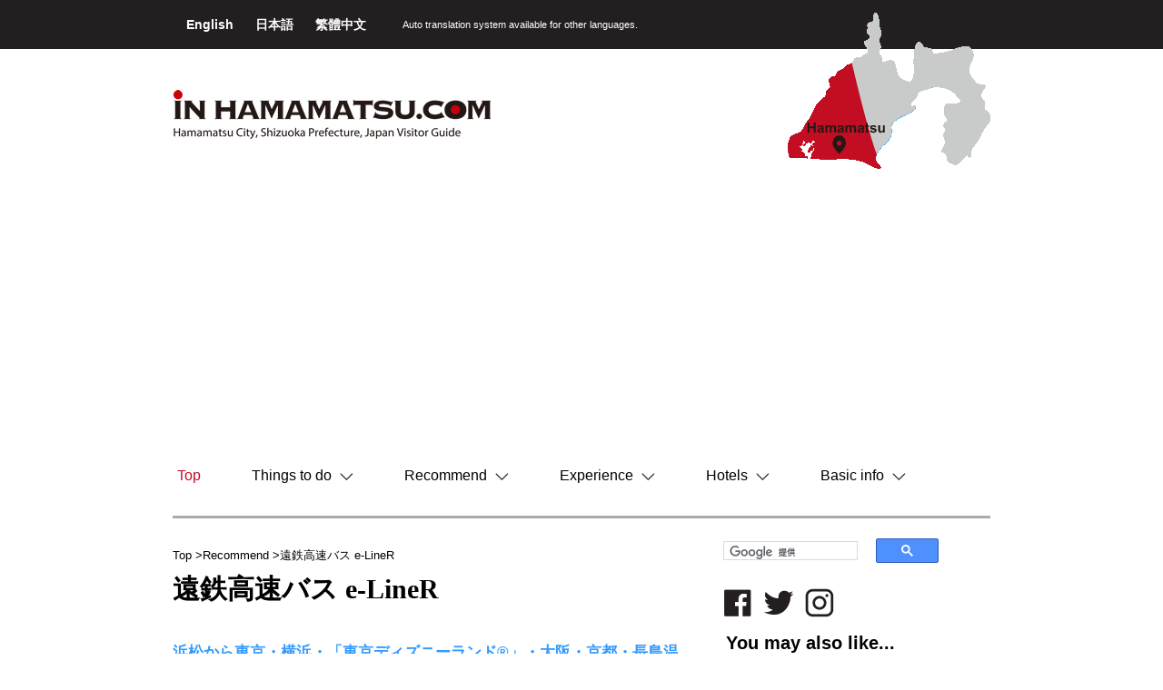

--- FILE ---
content_type: text/html
request_url: https://www.inhamamatsu.com/japanese/recommend/entetsu-eliner.php
body_size: 7147
content:
<!DOCTYPE html>
<html lang="jp">
<head>
<meta charset="utf-8">
<meta http-equiv="X-UA-Compatible" content="IE=edge">
<meta name="viewport" content="width=device-width, initial-scale=1">
<meta name="keywords" content="浜松,静岡,日本,インハママツ,インハマ,inhamamatsu,inhama,イベント,ガイド,カルチャー,ランチ,ディナー,Recommend,遠鉄高速バス e-LineR" />
<meta name="description" content=" 浜松から東京・横浜・「東京ディズニーランド®️」・大阪・京都・長島温泉へはお手頃＆快適な高速バスがお勧め！ 東名高速道路が横断する浜松市より近郊都市への移動には、高速バスは便利な手段の一つです。時間に余裕があれば、鉄道より安価に、快適なシートに座って目的地まで行くことが出来ます。高速で駆け抜ける新幹線からの景色とは、ひと味違う眺めをゆっくりと満喫してください。 .route { margin-b" />
<!-- end meta -->

<link rel="stylesheet" type="text/css" href="/assets/css/bootstrap.css">
<link rel="stylesheet" type="text/css" href="/assets/css/owl-carousel/owl.carousel.css">
<link rel="stylesheet" type="text/css" href="/assets/css/style.css">
<link rel="stylesheet" type="text/css" href="/assets/css/article/article.css">
<link rel="stylesheet" type="text/css" href="/assets/css/font-awesome.css">
<script src="/assets/js/jquery.2.2.4.js"></script>
<!-- end css -->

<title>遠鉄高速バス e-LineR | iN HAMAMATSU.COM</title>
<!--[if lt IE 9]>
      <script src="https://oss.maxcdn.com/html5shiv/3.7.3/html5shiv.min.js"></script>
      <script src="https://oss.maxcdn.com/respond/1.4.2/respond.min.js"></script>
    <![endif]-->
</head>
<body>
<h1>iN HAMAMATSU.COM | Recommend | 遠鉄高速バス e-LineR</h1>
<header>
<script async src="https://pagead2.googlesyndication.com/pagead/js/adsbygoogle.js?client=ca-pub-1074113684684228" crossorigin="anonymous"></script>
<link rel="stylesheet" href="https://www.inhamamatsu.com/inhama2102.css">
    <script src="/assets/js/jquery.webopixel.net.scroll.js"></script>
    <link rel="stylesheet" type="text/css" href="/assets/css/index/index_new.css">
    <div class="wrap-top-header">
        <div class="container">

            <div class="wrap-language pull-left"> <a href="/"> English </a> <a href="/japanese/"> 日本語 </a> <a href="https://hamanako-tw.com/"> 繁體中文 </a></div>
            <div class="wrap-select-header pull-left">
                <div id="google_translate_element"></div><script type="text/javascript">
                function googleTranslateElementInit() {
                  new google.translate.TranslateElement({pageLanguage: 'en', includedLanguages: 'id,it,nl,se,es,th,de,tr,np,hu,fr,pl,my,mm,pt,ru,zh-CN,zh-TW,sv,tl,ko,mn,ms,ne', layout: google.translate.TranslateElement.InlineLayout.SIMPLE, gaTrack: true, gaId: 'UA-28331494-9'}, 'google_translate_element');
                }
                </script><script type="text/javascript" src="//translate.google.com/translate_a/element.js?cb=googleTranslateElementInit"></script>
            </div>
            <!--
            <div class="wrap-select-header pull-left">
                <form class="form-inline">
                    <div class="form-group">
                        <select class="form-control">
                            <option>Select Language</option>
                            <option>EN</option>
                            <option>JP</option>
                        </select>
                    </div>
                </form>
            </div>
            -->
            <div class="auto-language pull-left"> <span>Auto translation system available for other languages.</span>
            </div>
        </div>
    </div>
    <div class="container" style="border-bottom: 3px solid #AAA; margin-bottom:20px;">
        <div class="row wrap-cont">
            <h2 class="pull-left brand"> <a href="/japanese/" class="hover" title="IN HAMAMATSU.COM Hamamatsu City, Shizuoka Prefecture, Japan Visitor Guide"> <img src="/assets/images/general/brand.png" alt="IN HAMAMATSU.COM Hamamatsu City, Shizuoka Prefecture, Japan Visitor Guide"> </a> </h2>
            <!-- end  brand -->

            <div class="pull-right map-header ">
                <div>
                    <img src="/assets/images/general/map-header.png" alt="IN HAMAMATSU.COM Hamamatsu City, Shizuoka Prefecture, Japan Visitor Guide" usemap="#shapes">
                    <map name="shapes">
                        <area shape=rect coords="0,100,80,173" href="//inhamamatsu.com/japanese/" target="_blank" alt="Hamamatsu" >
                    </map>
                </div>
            </div>
            <div class="clearfix"></div>
            <!-- end head contact -->

            <div class="men"> <span class="click-nav">MENU</span> <span class="after-click-nav"> &equiv; </span> </div>
            <div class="clearfix"></div>
            <div class="wrap-nav-main">
                <ul class="nav nav-pills main-nav ">
                    <li class="active" ><a href="/japanese/" title="Top"> Top</a></li>
                    <li role="presentation" class="dropdown"> <a class="dropdown-toggle" data-toggle="dropdown" href="#" role="button" aria-haspopup="true" aria-expanded="false" title="Things to do"> Things to do <span class="arrow"><img src="/assets/images/general/caret.png" alt="Things to do"></span> </a>
                        <ul class="dropdown-menu">
                            <li class="nav01"><a href="/japanese/food/" title="Sub menu"> Food & Drink </a></li>
                            <li class="nav02"><a href="/japanese/shopping/" title="Sub menu"> Shops </a></li>
                            <li class="nav03"><a href="/japanese/art/" title="Sub menu"> Art & Museum </a></li>
                            <li class="nav04"><a href="/japanese/culture/" title="Sub menu"> Culture </a></li>
                            <li class="nav05"><a href="/japanese/activity/" title="Sub menu"> Activity </a></li>
                            <li class="nav06"><a href="/japanese/factory/" title="Sub menu"> Factory Tour </a></li>
                        </ul>
                    </li>
                    <li role="presentation" class="dropdown"> <a class="dropdown-toggle" href="/japanese/recommend/" role="button" title="Recommend"> Recommend <span class="arrow"><img src="/assets/images/general/caret.png" alt="Recommend"></span> </a>

                    </li>
                    <li role="presentation" class="dropdown"> <a class="dropdown-toggle" href="/japanese/experience/" role="button" title="Experience"> Experience <span class="arrow"><img src="/assets/images/general/caret.png" alt="Experience"></span> </a>

                    </li>
                    <li role="presentation" class="dropdown"> <a class="dropdown-toggle" href="/japanese/hotel/" role="button" title="Hotels"> Hotels <span class="arrow"><img src="/assets/images/general/caret.png" alt="Hotels"></span> </a>

                    </li>
                    <li role="presentation" class="dropdown"> <a class="dropdown-toggle" href="/japanese/info/" role="button" title="Basic info"> Basic info <span class="arrow"><img src="/assets/images/general/caret.png" alt="info"></span> </a>

                    </li>
                </ul>
            </div>
<div class="sm-search">
<script>
  (function() {
    var cx = '006670008932313325161:lnc1jj_kswo';
    var gcse = document.createElement('script');
    gcse.type = 'text/javascript';
    gcse.async = true;
    gcse.src = 'https://cse.google.com/cse.js?cx=' + cx;
    var s = document.getElementsByTagName('script')[0];
    s.parentNode.insertBefore(gcse, s);
  })();
</script>
<gcse:searchbox-only></gcse:searchbox-only><style>
.gsc-control-cse {
    padding: 0;
}
.gsc-control-cse-en{
    padding: 0;
}
.gsc-control-cse, .gsc-control-cse .gsc-table-result {
    font-family: "メイリオ", Meiryo, Osaka, "ＭＳ Ｐゴシック", "MS PGothic", sans-serif;
}
.goog-te-gadget-simple {
  padding-top: 0;
  padding-bottom: 0;
}
.goog-te-gadget{
 line-height: 1.6;
}
</style>
</div>

        </div>
    </div>
<!-- Google Tag Manager -->
<script>(function(w,d,s,l,i){w[l]=w[l]||[];w[l].push({'gtm.start':
new Date().getTime(),event:'gtm.js'});var f=d.getElementsByTagName(s)[0],
j=d.createElement(s),dl=l!='dataLayer'?'&l='+l:'';j.async=true;j.src=
'https://www.googletagmanager.com/gtm.js?id='+i+dl;f.parentNode.insertBefore(j,f);
})(window,document,'script','dataLayer','GTM-M9HHGCRF');</script>
<!-- End Google Tag Manager -->
<!-- Google Tag Manager (noscript) -->
<noscript><iframe src="https://www.googletagmanager.com/ns.html?id=GTM-M9HHGCRF"
height="0" width="0" style="display:none;visibility:hidden"></iframe></noscript>
<!-- End Google Tag Manager (noscript) -->
</header>
<!-- end header -->

<section>
    <div class="container">
        <div class="row">
        <div class="col-sm-8">
   <div class="row">
            <ol class="breadcrumb custom-breadcrumb">
                <li><a href="/">Top</a></li>
                <li><a href="https://inhamamatsu.com/japanese/recommend/">Recommend</a></li>
                <li>遠鉄高速バス e-LineR</li>
            </ol>
   </div>
                <div class="row">
                    <h2 class="child-title">遠鉄高速バス e-LineR
                    </h2>
                </div>
        </div>
        <div class="col-sm-4">
                <div class="row">
                    <div class="sidebar-social pull-right" style="margin-right:50px;">
<div class="article_search_box">
<script>
  (function() {
    var cx = '006670008932313325161:lnc1jj_kswo';
    var gcse = document.createElement('script');
    gcse.type = 'text/javascript';
    gcse.async = true;
    gcse.src = 'https://cse.google.com/cse.js?cx=' + cx;
    var s = document.getElementsByTagName('script')[0];
    s.parentNode.insertBefore(gcse, s);
  })();
</script>
<gcse:searchbox-only></gcse:searchbox-only></div>
<a href="http://www.facebook.com/sharer.php?u=https://inhamamatsu.com/japanese/recommend/entetsu-eliner.php&amp;t=遠鉄高速バス e-LineR" class="hover"><img src="/assets/images/general/facebook.png" alt="facebook"></a>
<a href="http://twitter.com/intent/tweet?text=遠鉄高速バス e-LineR%EF%BD%9Chttps://inhamamatsu.com/japanese/recommend/entetsu-eliner.php" class="hover"><img src="/assets/images/general/twitter.png" alt="twitter"></a>
<a href="https://www.instagram.com/hidden_in_japan/" class="hover"><img src="/assets/images/general/instagram.png" alt="instagram"></a>

                </div>
                </div>
            </div>
        </div>
        
        
        
        <div class="row">
            <div class="col-sm-8 col-left">
                <div class="row  article-content">
                
                    <link rel="stylesheet" href="/japanese/inhama2102.css">
<h2 class="catch">浜松から東京・横浜・「東京ディズニーランド®️」・大阪・京都・長島温泉へはお手頃＆快適な高速バスがお勧め！</h2>
<div class="jpgimg"><img alt="" src="/japanese/recommend/elr1.jpg"></div>
<div class="jap">東名高速道路が横断する浜松市より近郊都市への移動には、高速バスは便利な手段の一つです。時間に余裕があれば、鉄道より安価に、快適なシートに座って目的地まで行くことが出来ます。高速で駆け抜ける新幹線からの景色とは、ひと味違う眺めをゆっくりと満喫してください。</div>
<!--------routes----------!>
<style>
.route {
margin-bottom: 1em;
font-size: 13px;
}
.route th {
padding: 0 1em;
width: 5em;
font-weight: normal;
}
.route tr:nth-child(odd) {
background: #e4e4e4;
}
.route td {
padding: 0 5px;
}
</style>
</!--------routes---------->
<div class="title_blue">e-Line路線</div>
<table class="route">
<tbody>
<tr><th valign="top">浜松市</th>
<td valign="top">→</td>
<td>渋谷・新宿</td>
</tr>
<tr>
<td colspan="2"></td>
<td>毎日4〜5往復運行（全席指定／要予約）<br>※土日祝は2往復運行</td>
</tr>
<tr><th valign="top">浜松市</th>
<td valign="top">→</td>
<td>新宿・「東京ディズニーランド®」</td>
</tr>
<tr>
<td colspan="2"></td>
<td>毎日1往復運行（全席指定/要予約)</td>
</tr>
<tr><th valign="top">浜松市</th>
<td valign="top">→</td>
<td>御殿場・横浜</td>
</tr>
<tr>
<td colspan="2"></td>
<td>毎日1往復運行（全席指定/要予約)</td>
</tr>
<tr><th valign="top">浜松市</th>
<td valign="top">→</td>
<td>大阪</td>
</tr>
<tr>
<td colspan="2"></td>
<td>毎日1往復運行（全席指定/要予約）</td>
</tr>
<tr><th valign="top">浜松市</th>
<td valign="top">→</td>
<td>長島温泉・京都</td>
</tr>
<tr>
<td colspan="2"></td>
<td>毎日1往復運行（全席指定/要予約）</td>
</tr>
</tbody>
</table>
<div class="jap" style="margin-top: 2em;">
<div class="icon_img caution_mark"><img src="/japanese/caution_re2021.png" alt="caution"></div>
<ul style="padding-left: 2em;"><li><span style="color: #cc3300;">日本の交通機関はほぼ定刻通りに発車しますので</span>、乗り場には時間に余裕をもってお越し下さい。</li><li>乗り遅れた場合、<span style="color: #cc3300;">他の便への振替・払戻は出来ません。</span></li><li>払戻には所定の手数料がかかります。</li></ul>
</div>
<div class="title_blue">バスの紹介</div>
<div class="jpgimg"><img alt="" src="/japanese/recommend/elr2.jpg"></div>
<div class="jap">行き先・運行会社によってバスのデザインが異なります。</div>
<div class="jpgimg"><img alt="" src="/japanese/recommend/elr3.jpg"></div>
<div class="jap">バス後部にトイレが装備されています。<br>車種によっては、全席に電源コンセント（120Wまで）またはUSBポートが装備されています。</div>
<div class="jpgimg"><img alt="" src="/japanese/recommend/elr4.jpg"></div>
<div class="jap">明るくクリーンな車内で快適な旅路をお手伝い。</div>
<div class="jap" style="margin-top: 2em;">
<div class="icon_img caution_mark"><img src="/japanese/caution_re2021.png" alt="caution"></div>
<ul style="padding-left: 2em;"><li>前席のポケットの中に車内での注意事項が書かれたガイドブックがあります。</li><li><span style="color: #cc3300;">シートベルトは必ず着用して下さい。</span>（シートベルトの着用は法律で決められています！）</li><li><span style="color: #cc3300;">車内は禁煙です。</span></li><li>携帯電話は音の出ないマナーモードに設定し、<span style="color: #cc3300;">通話はご遠慮ください。</span></li><li>リクライニングシート使用時は、後方の方にひと声かけてください。降車時は元の位置に戻してください。</li><li>貴重品の管理はご自身でお願いします。</li><li>ゴミは各自でお持ち帰りください。</li></ul>
</div>
<div class="title_blue">予約方法</div>
<div class="subtitle_blue">インターネット予約</div>
<!--------yoyaku_net----------!>
<style>
  .el_waku {
  display: flex;
  flex-wrap: wrap;
  margin-bottom: 2em;
  font-size: 13px;
}

.el_waku a {
  display: inline-block;
  border: 1px solid black;
  border-radius: 5px;
  padding: 4px 0 3px;
  width: 20em;
  text-align: center;
  text-decoration: none;
  margin: 4px 8px;
  margin-left: 0;
}
</style>
</!--------yoyaku_net---------->
<div class="el_waku" style="margin-top: 1em;">
<div><a target="_blank" href="https://www.e-liner.jp/shinjuku/">渋谷・新宿 線</a></div>
<div><a target="_blank" href="https://www.e-liner.jp/tokyoyakou/">新宿・「東京ディズニーランド®️」線</a></div>
<div><a target="_blank" href="https://www.e-liner.jp/yokohama/">横浜 線</a></div>
<div><a target="_blank" href="https://www.e-liner.jp/osaka/">大阪 線</a></div>
<div><a target="_blank" href="https://www.e-liner.jp/kyoto/">京都・長島温泉 線</a></div>
</div>
<div class="subtitle_blue"><span style="font-size: 14px; font-weight: normal;">★ 日本語に不慣れな方にお勧め！</span><br>浜松駅バスターミナル　窓口購入</div>
<div style="margin-top: 1em;">
<div style="font-weight: bold;">チケットカウンター</div>
<table>
<tbody>
<tr>
<td style="width: 5em;" valign="top">[OPEN]</td>
<td>月火木金曜 7:30am〜7pm /<br>土日祝 8am〜5pm</td>
</tr>
<tr>
<td>[CLOSED]</td>
<td>水曜日</td>
</tr>
</tbody>
</table>
</div>
<div class="jpgimg" style="margin: 5px 0 2em;"><img alt="" src="/japanese/recommend/elr5.jpg"></div>
<div class="title_blue">料金・時刻表</div>
<a target="_blank" href="https://www.e-liner.jp"><span style="font-size: 13px;"><span style="text-decoration: underline;">こちら</span>からご確認下さい</span></a>
<div class="title_blue">乗降場所</div>
<div style="margin-top: 10px; font-size: 13px; font-weight: bold;">浜松駅バスターミナル 乗り場 No.11<br>※7am発の京都行きのみ、乗り場 No.12からの出発となります。</div>
<div class="jpgimg" style="margin: 0 0 3em;"><a href="/japanese/recommend/assets_c/2022/11/terminal_map_jap-40516.php" onclick="window.open('https://www.inhamamatsu.com/japanese/recommend/assets_c/2022/11/terminal_map_jap-40516.php','popup','width=800,height=373,scrollbars=yes,resizable=no,toolbar=no,directories=no,location=no,menubar=no,status=no,left=0,top=0'); return false"><img src="/japanese/recommend/terminal_map_jap.jpg" width="100%" height="auto" alt=""></a></div>
<div class="jap waku"><span style="color: #cc0000; font-weight: bold;">浜松インター駐車場・浜松西インター駐車場バス停からご乗車のお客様は駐車場をご利用いただけます。</span>
<ul style="padding-left: 2em;"><li>事前予約制となりますのでご希望のお客様は駐車場利用日前日までに、下記の専用ページよりご予約ください。<br><a href="https://entetsubus.rsvsys.jp/" target="_blank">https://entetsubus.rsvsys.jp/</a></li><li>利用可能台数／２人で１台まで（３人では2台まで）<br>＜磐田インター駐車場＞<br>2025年11月1日より有料 最長10日間<br>＜浜松インター駐車場＞<br>無料 最長10日間<br>＜浜松西インター駐車場＞<br>2025年11月1日より有料 最長10日間</li></ul>
</div>
                    
                    <div class="clearfix"></div>
                    
                    
                        <div style="color: #808080; font-size: 11px; line-height: 1.4; font-family: Yu Gothic; margin-top: 3em;">2025.10.3 update<br>掲載日以降に、掲載内容は変更になる場合ございます。<br>また、掲載内容による損害等は、弊社では補償いたしかねますので、予めご了承ください。</div>
                    
                </div>
            </div>
            <!-- end content -->

            <div class="col-sm-4 col-right">
                <aside class="sidebar">
                                    <h3 class="title-style-01">You may also like...</h3>

                


                    <div class="article-item-right">
                    
                    <a href="https://inhamamatsu.com/japanese/recommend/experience-kabayaki.php" class="hover"><img src="https://inhamamatsu.com/japanese/recommend/a56481bab86f2b08a2e3568cc6dd0820a333fb5b.jpg" alt="" /></a>
                    
                        <h3><a href="https://inhamamatsu.com/japanese/recommend/experience-kabayaki.php"> うなぎつかみ取り体験 </a></h3>
                    </div>


                    <div class="article-item-right">
                    
                    <a href="https://inhamamatsu.com/japanese/recommend/melon-picking.php" class="hover"><img src="https://inhamamatsu.com/japanese/recommend/68ba2007d9db66f053ce8c1fbebfe78d2b18de8f.jpg" alt="" /></a>
                    
                        <h3><a href="https://inhamamatsu.com/japanese/recommend/melon-picking.php"> メロン狩り </a></h3>
                    </div>


                    <div class="article-item-right">
                    
                    <a href="https://inhamamatsu.com/japanese/recommend/night-tour.php" class="hover"><img src="https://inhamamatsu.com/japanese/recommend/81db98488b7d9c620bef9f898e386c331825c8cd.jpg" alt="" /></a>
                    
                        <h3><a href="https://inhamamatsu.com/japanese/recommend/night-tour.php"> 居酒屋&amp;スナックナイトツアー </a></h3>
                    </div>


                    <div class="article-item-right">
                    
                    <a href="https://inhamamatsu.com/japanese/recommend/information-autumn-leaves.php" class="hover"><img src="https://inhamamatsu.com/japanese/recommend/atl1.jpg" alt="" /></a>
                    
                        <h3><a href="https://inhamamatsu.com/japanese/recommend/information-autumn-leaves.php"> 紅葉情報 </a></h3>
                    </div>


                    <div class="article-item-right">
                    
                    <a href="https://inhamamatsu.com/japanese/recommend/hamamatsu-jazz-week.php" class="hover"><img src="https://inhamamatsu.com/japanese/recommend/jazz2025.jpg" alt="" /></a>
                    
                        <h3><a href="https://inhamamatsu.com/japanese/recommend/hamamatsu-jazz-week.php"> ハママツ・ジャズ・ウィーク </a></h3>
                    </div>


                    <div class="article-item-right">
                    
                    <a href="https://inhamamatsu.com/japanese/recommend/yurinoki-bazaar.php" class="hover"><img src="https://inhamamatsu.com/japanese/recommend/85c06704f078b3a9e1d61063e4b517c3933ac1a5.JPG" alt="" /></a>
                    
                        <h3><a href="https://inhamamatsu.com/japanese/recommend/yurinoki-bazaar.php"> ゆりの木通り　手づくり品バザール </a></h3>
                    </div>


                     <div class="clearfix"></div>


                </aside>
            </div>
            <!-- end sidebar -->

        </div>
    </div>
</section>
<!-- end section -->

<footer>
    <div class="container">
        <div class="row">
            <div class="col-sm-8 col-left">
                <ul class="nav nav-pills nav-footer">
                    <li><a href="#">Things to do</a></li>
                    <li><a href="/japanese/recommend/">Recommend</a></li>
                    <li><a href="/japanese/experience/">Experience</a></li>
                    <li><a href="/japanese/hotel/">Hotels</a></li>
                    <li><a href="/japanese/info/">Basic info</a></li>
                </ul>
                <div class="clearfix"></div>
                <!--<a href="" class="pull-right nav-es">Essential info </a>-->
                <ul class="list-group nav-footer-below pull-left">
                    <li class="list-group-item "><a href="/japanese/food/"> Food & Drink </a></li>
                    <li class="list-group-item "><a href="/japanese/shopping/"> Shops </a></li>
                    <li class="list-group-item "><a href="/japanese/art/"> Art & Museum </a></li>
                    <li class="list-group-item "><a href="/japanese/culture/"> Culture </a></li>
                    <li class="list-group-item "><a href="/japanese/activity/"> Activity </a></li>
                    <li class="list-group-item "><a href="/japanese/factory/"> Factory Tour </a></li>
                </ul>
                <div class="clearfix"></div>
            </div>
            <div class="col-sm-4 col-right ccm">
                <ul class="list-group index-list-group nav-list-group-right">
                    <li class="list-group-item "><a href="//www.inhamamatsu.com/japanese/other/company-contact-us.php"><i class="fa fa-square" aria-hidden="true"></i> Company Contact us</a></li>
                    <li class="list-group-item"><a href="//www.inhamamatsu.com/japanese/other/company.php"><i class="fa fa-square" aria-hidden="true"></i> About the Copyright Link / Disclaimer</a></li>
                    <li class="list-group-item "><a href="//www.inhamamatsu.com/japanese/other/in-hamamatsu.php"><i class="fa fa-square" aria-hidden="true"></i> インバウンドサポート事業</a></li>
                    <li class="list-group-item"><a href="//www.inhamamatsu.com/japanese/other/advertising.php"><i class="fa fa-square" aria-hidden="true"></i> 店舗・施設・広告掲載（advertising）</a></li>
                </ul>
            </div>
        </div>
        <div class="row copyright text-center">
            <p> copyright (c) iN HAMAMATSU.COM　All Lights Reserved. </p>
        </div>
    </div>
    <p class="fixedlink" style="display:none;"><a href="#page-top"><img src="/assets/images/top.gif"></a></p>
    <script src="//www.inhamamatsu.com/assets/js/bootstrap.js"></script>
    <script src="//www.inhamamatsu.com/assets/js/owl.carousel.js"></script>
    <script src="//www.inhamamatsu.com/assets/js/script.js"></script>
    <!-- end js -->

<!-- Google tag (gtag.js) -->
<script async src="https://www.googletagmanager.com/gtag/js?id=G-7YXSXF1YJS"></script>
<script>
  window.dataLayer = window.dataLayer || [];
  function gtag(){dataLayer.push(arguments);}
  gtag('js', new Date());

  gtag('config', 'G-F4KYD7CRY8');
</script>


</footer>

</body>
</html>


--- FILE ---
content_type: text/html; charset=utf-8
request_url: https://www.google.com/recaptcha/api2/aframe
body_size: 115
content:
<!DOCTYPE HTML><html><head><meta http-equiv="content-type" content="text/html; charset=UTF-8"></head><body><script nonce="4AHIPgWVIhMjA-TxvaVw1A">/** Anti-fraud and anti-abuse applications only. See google.com/recaptcha */ try{var clients={'sodar':'https://pagead2.googlesyndication.com/pagead/sodar?'};window.addEventListener("message",function(a){try{if(a.source===window.parent){var b=JSON.parse(a.data);var c=clients[b['id']];if(c){var d=document.createElement('img');d.src=c+b['params']+'&rc='+(localStorage.getItem("rc::a")?sessionStorage.getItem("rc::b"):"");window.document.body.appendChild(d);sessionStorage.setItem("rc::e",parseInt(sessionStorage.getItem("rc::e")||0)+1);localStorage.setItem("rc::h",'1768733178588');}}}catch(b){}});window.parent.postMessage("_grecaptcha_ready", "*");}catch(b){}</script></body></html>

--- FILE ---
content_type: text/css
request_url: https://www.inhamamatsu.com/assets/css/style.css
body_size: 3002
content:
@charset "utf-8";
body { font-family: "メイリオ", Meiryo, Osaka, "ＭＳ Ｐゴシック", "MS PGothic", sans-serif; font-size: 14px; line-height: 180%; color: #000; font-weight: 100; overflow-x:hidden;}
img { max-width: 100%; }
p { line-height: 160%; color: #000; }
img { max-width: 100%; }
.col-primary, a.col-primary { color: #1f6432 !important; }
.container { max-width: 900px; }
.hover:hover { -ms-filter: "progid:DXImageTransform.Microsoft.Alpha(Opacity=70)"; filter: alpha(opacity=70); -moz-opacity: 0.7; -khtml-opacity: 0.7; opacity: 0.7; }
h2, h3, h4, h5, h6 { margin: 0; padding: 0; font-weight: bold;}
h1 { margin: 0; padding: 0; font-size: 0; height: 0; }
/**/
.wrap-top-header { background: #231f20; padding: 15px; height: 54px;}
.wrap-top-header a { color: #fff; }
.wrap-top-header .wrap-select-header select { padding: 0 15px; height: auto; min-width: 190px; margin-right: 20px; }
.wrap-top-header .wrap-language a { font-weight: bold; margin-right: 20px;}
.wrap-top-header .auto-language { color: #fff; font-size: 11px; margin-left: 20px;}
.brand { margin: 45px 0; }
.map-header { height: 150px; }
.map-header img { position: relative; z-index: 9; top: -40px; }
/**/
.main-nav li.active, .main-nav li:hover { }
.main-nav li.active a, .main-nav li:hover a, .main-nav li.active:hover a { color: #C30D23; }
/**/
.caption {margin-top:15px;margin-bottom:6px;}
/**/
.click-nav { float: left; padding-top: 12px; }
.after-click-nav { float: right; font-size: 40px; line-height: 1; }
.col-left { width: 594px; }
.col-right { width: 30%; }
.col-left-top { width: 660px; }
.col-right-top { width: 240px; }
.wrap-nav-main { margin-bottom: 25px; }
.main-nav li { padding: 7px 22px; }
.main-nav li:first-child {padding-left:0;}
.main-nav .dropdown-menu li:first-child {padding-left:22px;}
.main-nav li a { padding: 0px 5px; color: inherit; background: none !important; border-radius: 0px; font-size: 16px;  }
.main-nav li a span.arrow { margin-left: 5px; }
/**/
h3.title-sub-style1 { font-size: 18px; color: #d94200; font-weight: bold; margin: 20px 0; }
h3.title-sub-style2 { font-size: 15px; color: #1f6432; font-weight: bold; margin: 0 0 10px 0; border-left: 3px solid #1f6432; padding-left: 10px; }
h3.title-sub-style3 { font-size: 16px; color: #1f6432; font-weight: bold; margin: 0 0 10px 0; }
/**/
.loop a { display: block; }
/**/
section.top-page { margin-top: 40px; }
.sidebar-facebook {overflow:hidden;}
.sidebar-facebook iframe { border: none; height:445px; width:100% !important;}
/**/
.sidebar-social span, .sidebar-social a { margin-right: 2px;margin-left: 5px; }
.sidebar-social-top { margin-bottom: 30px; margin-right: 18px;}
.sidebar-social { margin-right: 26px; padding-bottom: 12px;}
.ad { margin-bottom: 15px; }
/**/
footer { background: #000; margin-top: 55px; padding: 20px 0 15px 0; }
.index-list-group li { border: none; padding: 3px 0; background: none; }
.index-list-group li a { color: #fff; font-weight: bold; font-size: 10px; }
.index-list-group li i { color: #fff; margin-right: 15px; font-weight: bold; }
.nav-list-group-right { margin-top: 5px; }
/**/
.nav-footer li a { padding: 10px; padding-right: 5px; font-size: 14px; }
.nav-footer li a, .nav-footer li { background: none !important; color: #fff; }
.nav-footer li.active a, .nav-footer li:hover a { color: #C30D23; }
.nav-footer li a:after { content: '|'; color: #fff; padding-left: 15px; }
.nav-footer li:first-child a:before { content: '|'; color: #fff; padding-right: 15px; }
/**/
.nav-footer-below li, .nav-footer-below, .nav-footer-below li a { background: none; border: none; color: #fff; }
.nav-footer-below li { padding: 2px 30px; font-size:12px; }
.nav-es { color: #fff; margin-right: 16px; }
.nav-es:hover { text-decoration: underline !important; color: #fff; }
/**/
.copyright p { color: #fff; font-size: 10px; margin: 0; }
/**/
.wrap-partner { margin-top: 15px; }
.wrap-partner .partner-out { display: inline-block; text-align: center; }
.wrap-partner .partner-out { border: 1px solid #000; padding: 3.3px 3.3px 0 0; }
.wrap-partner .partner-in { border: 1px solid #000; padding: 6px 17px; border-bottom: none; border-left: 0; }
.wrap-partner .partner-in a { color: #000; font-weight: bold; font-size: 13px;}
.wrap-partner .partner-out:last-child { margin-right: 0; }
/**/
.wrap-essential { margin-top: 7px; }
.essential { padding: 3px 20px; border-radius: 0; background: #000; color: #fff; font-size: 13px;}
/**/
.custom-breadcrumb { background: none; padding: 8px 0; margin-bottom:0; }
.custom-breadcrumb { font-size: 13px; }
.custom-breadcrumb > li + li:before { content: '>'; font-family: Arial, Helvetica, sans-serif; color: #000; padding: 0; }
/**/
.child-title { font-family: "Times New Roman", Times, serif; font-weight: bold; font-size: 30px; }
.child-title span { font-weight: lighter; font-size: 15px; }
/**/
.mov {
    position: relative;
    width: 100%;
    padding-top: 56.25%;
    background: url(/images/top/bg_youtube.png) no-repeat left top;
}
.mov iframe {
  position: absolute;
  top: 0;
  right: 0;
  width: 100% !important;
  height: 100% !important;
}
.mov_box{
    overflow: hidden;
}
.mov_box h4{
    margin-bottom: 10px;
}
.mov_box ul li {
    float: left;
    list-style: none;
    height: 75px;
    overflow: hidden;
    margin-bottom:10px;
}
.movie_list_1{
    padding: 0 10px 0 0;
}
.movie_list_2{
    padding: 0 10px 0 0;
}
.movie_list_3{
    padding: 0 10px 0 0;
}
.movie_list_4{
    padding: 0;
}
.movie_list_5{
    padding: 0 10px 0 0;
}
.movie_list_6{
    padding: 0 10px 0 0;
}
.movie_list_7{
    padding: 0 10px 0 0;
}
.movie_list_more{
    border: 1px solid #666;
    width: 157px;
    text-align: center;
    padding: 26px 0;
}
a.movie_list_more_a:link {
    color:#666;
}
.mov_box ul li img {
    display: block;
    width: 157px;
    overflow: hidden;
    color: #666;
}
@media screen and (max-width:1080px) {
.partner-out { margin-bottom: 10px; }
}
@media screen and (min-width:993px) {
.men { display: none; }
.sm-search { display: none; }
.main-nav { display: block; }
}
@media screen and (max-width:992px) {
	 .main-nav .dropdown-menu li:first-child {padding-left:15px;}
.title-contact { width: 100%; }
.wrap-slider { margin-top: 15px; }
.main-nav { display: none; box-shadow: 0 2px 4px 0 rgba(0,0,0,.08); }
.men { display: block; width: 100%; float: left; background: #C30D23; padding: 0 15px; color: #fff; }
.col-left { width: 65%; overflow: hidden;}
.col-left-top { width: 65%; overflow: hidden;}
.col-right { width: 35%; }
.wrap-service .col-sm-6 { width: 100%; }
.wrap-nav-main { position: relative; margin-bottom: 15px; }
.main-nav li { width: 100%; padding: 15px; border: none !important; border-bottom: 1px solid #1f6432 !important; border-radius: 0; margin: 0 !important; }
.main-nav li.active, .main-nav li:hover { border: none; }
.main-nav { position: absolute; top: 0; left: 0; width: 100%; background: #fff; z-index: 999; }
.footer-nav { display: none; }
.footer-info span { margin: 0 30px; }
.title-main .txt-main { min-width: 250px; }
.main-nav .dropdown-menu { width: 100% !important; position: relative; }
.main-nav .dropdown-menu { border: none; box-shadow: none; }
.main-nav li { border-bottom: 1px solid #ccc !important; }
.main-nav .dropdown-menu li { border: none !important; padding: 5px 15px; }
.nav-footer { border-bottom: 1px solid #fff; margin-bottom: 20px; padding-bottom: 10px; }
}
@media screen and (max-width:840px) {
.footer-brand, .footer-main { width: 100%; text-align: center; }
.footer-main p { float: none !important; display: inline-block; padding: 15px 0 10px 0; }
.map-header { display: none; }
.auto-language { width: 100%; padding: 10px; padding-bottom: 0; }
.brand { margin: 20px 0; padding: 0 20px; text-align: center; width: 100%; }
}
@media screen and (max-width:768px) {
	.child-title {margin-bottom:30px;}
	.sidebar-social {display:none;}
	.sidebar-social-top {display:none;}
section { padding: 0 50px; }
.col-left { width: 60%; float: left; }
.col-left-top { width: 60%; float: left; }
.col-right { width: 40%; float: left; }
.col-right-top { width: 40%; float: left; }
.auto-language { padding-top: 0; }
 .wrap-recommend .col-sm-4 { width: 50%; float: left; }
.wrap-top-header .auto-language { color: #fff; font-size: 11px; margin-left: 0px;}
.wrap-top-header {    padding: 3px;  }
}
@media screen and (max-width:640px) {
#footer { text-align: center; }
.col-left { width: 100%; padding: 0; }
.col-left-top { width: 100%; padding: 0; }
/*.mov {display: none;}*/
/*.line-more a { left: -6px; }*/
.col-right { width: 100%;margin-top: 40px; }
.col-right-top { width: 100%;margin-top: 40px; }
.footer-info { display: inline-block; width: 240px; }
.footer-info span { width: 100%; margin: 0; display: block; text-align: left; }
.footer-main p a { display: block; }
.sidebar { text-align: center; }
.wrap01 .col-sm-6  { width: 50%; float: left; }

.nav-list-group-right { padding: 0 20px; }
.sidebar-facebook {display:inline-block;max-width: 233px;}
.ccm {margin-top:0;}
}
@media screen and (max-width:560px) {
.col-right { width: 100%; }
.col-right-top { width: 100%; }
.product-item img {
max-width: 80%; /* ここで幅を調節 */
height: auto;
}
.brand, .header-contact { width: 100%; text-align: center; }
.brand { margin-bottom: 30px; }
.wrap-cont, .wrap-cont2 { padding: 15px; }
section { padding: 0 15px; }
/*.wrap01 .col-sm-6, .wrap01 .col-sm-4 { width: inherit; float: none; text-align: center; max-width: 210px; margin: 0 auto; }*/
.wrap01 .col-sm-6, .wrap01 .col-sm-4 {
    width: inherit;
    float: none;
    text-align: center;
    /*max-width: 210px; 0509対応*/
    margin: 0 auto;
    width: 100%; /*0509対応*/
}
.wrap02 {padding:0 15px;}
.mov {
    position: relative;
    width: 100%;
    padding-top: 56.25%;
    background: url(/images/top/bg_youtube.png) no-repeat left top;
}
.mov iframe {
  position: absolute;
  top: 0;
  right: 0;
  width: 100% !important;
  height: 100% !important;
}
.mov_box{
    overflow: hidden;
    margin-left: 0px;
    margin-left: 0px;
}
.mov_box h4{
    margin-bottom: 10px;
}
.mov_box ul li {
    float: left;
    list-style: none;
    height: 85px;
    overflow: hidden;
    margin-bottom:10px;
}
.movie_list_more{
    border: 1px solid #666;
    width: 186px;
    text-align: center;
    padding: 31px 0;
}
.mov_box ul li img {
    display: block;
    width: 187px;
    overflow: hidden;
    color: #666;
}
}
@media screen and (max-width:480px) {
.wrap-top-header .wrap-language a {margin:0; margin-right:10px;}
.wrap-top-header .wrap-select-header select {min-width:inherit;}
.partner-out {width:100%;}
}

@media screen and (max-width:400px) {
.movie_list_more{
    border: 1px solid #666;
    width: 167px;
    text-align: center;
    padding: 31px 0;
}
.mov_box ul li img {
    display: block;
    width: 167px;
    overflow: hidden;
    color: #666;
}
}


/*
.top-img-height {height:160px;overflow:hidden;}
.list-img-height {height:160px;overflow:hidden;}
*/
.top-img-height {overflow:hidden;}
.list-img-height {overflow:hidden;text-align: center;}

.list-img-height img{
    max-width: 91%;
}

.main-nav li:hover li a{
	color:inherit;
}
.main-nav li li a:hover{
	color:#C30D23;
}
/* youtube
===============================================================*/
div.youtube {
	width:594px;
	padding:20px 0 7px 0;
}

div.youtube p{
	width:382px;
	height:265px;
	background:url(../images/top/bg_youtube.png) no-repeat left top;
	float:left;
}

div.youtube div.box {
	width:212px;
	height:265px;
	overflow:hidden;
	float:right;
}

div.youtube h2 {
	padding:0 0 17px 7px;
	font-size:21px;
	font-family: times new roman,times,serif;
}

div.youtube ul li {
	float:left;
	padding:0 0 23px 7px;
	list-style: none;
}


div.youtube ul li a {
	display:block;
	width:99px;
	height:57px;
	overflow:hidden;
}
#cse-search-box input[type="submit"] {
    background: url("/assets/images/search_icon.png") no-repeat scroll 50% 50% #fff;
    background-size: 22px 22px;
    border: 0 none;
    color: #000;
    height: 22px;
    width: 22px;
    overflow: hidden;
    margin-left:4px;
    text-indent: -9999px;
    -webkit-appearance: none;
}

#next img{
    width: 200px;
}
#loading{
    width: 31px !important;
}

.gsc-search-button-v2, .gsc-search-button-v2:hover, .gsc-search-button-v2:focus {
    line-height: 1;
}
.gsc-control-cse {
    padding: 0;
}
.gsc-control-cse-en{
    padding: 0;
}
.gsc-control-cse, .gsc-control-cse .gsc-table-result {
    font-family: "メイリオ", Meiryo, Osaka, "ＭＳ Ｐゴシック", "MS PGothic", sans-serif;
}
.cse input.gsc-search-button, input.gsc-search-button {
    -webkit-box-sizing: content-box;
    -moz-box-sizing: content-box;
    box-sizing: content-box;
}
table.gsc-search-box td {
    padding: 2px 6px 0;
    line-height: 1m;
}
.article_search_box {
    height: 31px;
    margin-bottom: 25px;
}
.gsc-input {
    line-height: 1em;
}
input.gsc-input {
    font-size: 12px;
}
.sm-search input{
    font-size:16px;
}

--- FILE ---
content_type: text/css
request_url: https://www.inhamamatsu.com/assets/css/article/article.css
body_size: 486
content:
.article-content p { text-align: justify; line-height:180%;}
.article-content img { max-width: 99.9%; height: auto;}
.row-article { margin-right: -10px; margin-left: -10px; }
.article-content {padding-right:25px;}
.article-content blockquote { color: #00ADEF; font-weight: bold; font-family: "Times New Roman", Times, serif; padding: 10px 0; border: none; letter-spacing: 1px; font-size:19px;}
.article-content h4 {font-weight:bold; font-size:13px; font-family:"Arial Black", Gadget, sans-serif;margin-bottom:10px;}
/**/

.article-item-right {position:relative; margin-bottom:25px;}
.article-item-right h3 {position:absolute;background-color: rgba( 255, 255, 255, 0.8 );width:80%;right:0;padding:10px 15px;padding-right:5px; font-size:20px;font-weight:bold; bottom:25px;float:left; font-weight: bold; font-family: "Times New Roman", Times, serif;}
.article-item-right h3 a {color:inherit;}
.article-item-right h3 a:hover {color: #00ADEF;text-decoration: none;}
.title-style-01 {font-family:"Arial Black", Gadget, sans-serif;font-weight:bold; font-size:20px; margin-bottom:14px; }
.title-style-02 {font-family:"Arial Black", Gadget, sans-serif;font-weight:bold; font-size:15px; margin-bottom:15px; color:#00ADEF;}
.title-style-03 {font-family:"Arial Black", Gadget, sans-serif;font-weight:bold; font-size:15px; margin-bottom:15px; color:#C4151C;}

@media screen and (max-width:640px) {
.article-item-right {max-width: 280px;
    margin-left: auto;
    margin-right: auto;}
}
@media screen and (max-width:560px) {
	.article-content { margin:0;padding:0 !important;}
	.article-content p {text-align:left;}
}

/* Image
===============================================================*/
.ImageColumn2 {
	max-width:594px;
}
.ImageColumn2 img {
	width: 49.7%;
	height: auto;
	margin-bottom: 5px;
	float:left;
}
@media screen and (max-width:768px) {
    .ImageColumn2 img {
        width: 100%;
        height: auto;
        margin-bottom: 5px;
        float:left;
    }
}
.ImageColumn2 img:nth-child(odd) {
	margin-right: 0.5%;
}
.ImageColumn2:after {
	display:block;
	clear:both;
	height:0px;
	visibility:hidden;
	content:".";
}


--- FILE ---
content_type: text/css
request_url: https://www.inhamamatsu.com/inhama2102.css
body_size: 2800
content:
/* -----------レイアウト-----------*/
/*太字*/
.futoji {
  font-weight: bold;
}

/*大文字*/
.omoji {
  text-transform: uppercase;
}

/*日本語本文*/
.jap {
  text-align: justify;
  font-size: 13px;
}

/*コピー文*/
.catch {
  margin: 13px 0;
  color: #3399ff;
  font-size: 17px;
  line-height: 1.5;
}

.catch_en {
  margin: 13px 0;
  color: #3399ff;
  font-size: 18px;
  line-height: 1.5;
}

/*キャプション*/
.cptn {
  font-size: 11px;
  color: #858585;
}

/* img */
.jpgimg {
  margin: 1em 0;
}

.jpgimg img {
  margin-top: 3px;
  width: 100%;
  height: auto;
}

/*flex*/
.flex {
  display: flex;
  justify-content: flex-start;
  width: 100%;
  flex-wrap: wrap;
}

/*リスト*/
.list {
  display: flex;
  flex-wrap: wrap;
  margin: 1em 0;
  justify-content: space-between;
}

.list .naka1-1 {
  width: 49%;
  margin-bottom: 15px;
}

.list img {
  width: 100%;
  margin: 8px 0;
}

.list .naka-text {
  width: 39%;
}

.list .naka-img {
  width: 59%;
  margin-bottom: 5px;
}

/*ーーーーーーー 見出し ーーーーーーー*/

/*帯*/
.title_blue {
  padding: 8px 1em;
  color: #494949;
  background: #e4f0f6;
  border-left: solid 7px #62b0d7;
  font-size: 17px;
  font-weight: bold;
  margin: 3em 0 6px;
  line-height: 1.5;
}

.title_pink {
  padding: 8px 1em;
  color: #494949;
  background: #f6e4e4;
  border-left: solid 7px #d76262;
  font-size: 17px;
  font-weight: bold;
  margin: 3em 0 6px;
  line-height: 1.5;
}

/*サブタイトル*/
.subtitle_blue {
  padding: 2px 1em 1px;
  color: #62b0d7;
  border-left: solid 7px #62b0d7;
  font-weight: bold;
  margin: 1em 0 6px;
  line-height: 1.5;
}

.subtitle_pink {
  padding: 2px 1em 1px;
  color: #d76262;
  border-left: solid 7px #d76262;
  font-weight: bold;
  margin: 1em 0 6px;
  line-height: 1.5;
}

/*アンダー 中央*/
 .midashi {
  position: relative;
  padding: 1.5rem;
  text-align: center;
  font-size: 20px;
  letter-spacing: 2px;
  margin-top: 30px;
}

.midashi:before {
  position: absolute;
  bottom: 0px;
  left: calc(50% - 30px);
  width: 60px;
  height: 5px;
  content: '';
  border-radius: 3px;
  background: #d65959;
}

/*アンダー 全体*/
.under {
  margin: 1em auto 5px;
}

.under .navy {
  background: linear-gradient(transparent 50%, #aabaee 50%);
}

.under .blue {
  background: linear-gradient(transparent 50%, #d3e8f3 50%);
}

.under .pink {
  background: linear-gradient(transparent 50%, #f5c1c1 50%);
}

.under span {
  padding: 0 8px;
  font-weight: bold;
}

/*左横帯*/
.borderL {
  border-left: 4px solid #aaaaaa;
  padding-left: 10px;
}

/*ーーーーー アイコン ーーーーーー */
/*web break caution*/
.icon_img {
  border-bottom-width: 1px;
  border-bottom-style: dashed;
  padding-bottom: 3px;
  margin-bottom: 5px;
}

.icon_img img {
  width: 110px;
  height: auto;
}

.web_mark {
  border-color: #3f3939;
}

.caution_mark {
  border-color: #d70c1a;
}

.break_mark {
  border-color: #1d93d1;
}

/*gesture wifi menu*/
.pctgrm {
  margin: 15px 0;
  display: flex;
  flex-wrap: nowrap;
}

.pctgrm div {
  margin: auto 2px;
}

.pctgrm img {
  width: 50px;
}

.pctgrm p {
  line-height: 1.5;
  padding-left: 20px;
  color: #799b14;
  font-weight: bold;
  margin: auto 0;
}


/* --------- 表 --------- */
.chart_en {
  font-family: 'times new roman', times, serif;
  font-size: 15px;
}

.chart_jp {
  font-family: 'times new roman', times, 'ms mincho', saimincho, serif;
  font-size: 14px;
}

caption {
  background: #525252;
  color: white;
  font-weight: bold;
  padding: 0 0 0 10px;
  text-align: left;
  font-family: arial;
  font-size: 14px;
}

/* hotel infomation */
.hotel_info {
  width: 100%;
  margin: 3em 0 2em;
}

.hotel_info tr {
  border-bottom: 1px solid #525252;
}

.hotel_info th {
  width: 24%;
  padding-left: 7px;
  text-align: left;
  vertical-align: middle;
}

/* admission */
.add {
  margin: 1em 0;
}

.add .sub_cup{
  background: #d7d7d7;
  font-family: arial;
  font-size: 14px;
  text-align: left;
}

.add tr {
  border-bottom: 1px solid #525252;
}

.add th {
  padding: 0 1em;
  text-align: left;
  line-height: 1.4;
  font-weight: normal;
}

.add td {
  padding: 0 1em;
  vertical-align: bottom;
  text-align: right;
}


/* experience details */
.exp_dtls th {
  padding-right: 25px;
  font-weight: bold;
  vertical-align: top;
}


/* ----------youtube----------*/
.youtube_n {
  position: relative;
  padding-bottom: 56.25%;
  height: 0;
  overflow: hidden;
}

.youtube_n iframe {
  display: block;
  margin: 0 auto;
  position: absolute;
  top: 0;
  left: 0;
  width: 100%;
  height: 100%;
}



/* ------------枠-------------*/
/*背景ピンク 各記事紹介*/
.reco_pink {
  background: #fbf1f1;
  padding: 20px;
  margin-top: 2em;
  width: 100%;
}

.reco_pink .title {
  font-size: 16px;
  color: #da6558;
  font-weight: bold;
}


.reco_pink .flex div {
  background: white;
  padding: 15px;
  margin-top: 10px;
  width: 49%;
}

.reco_pink .flex a {
  display: block;
  text-decoration: none;
  background: white;
  padding: 15px;
  margin-top: 10px;
  width: 49%;
}

.title_naka {
  display: block;
  padding: 0;
  margin: 15px 0 10px;
  font-weight: bold;
}

.reco_pink img {
  width: 100%;
  height: auto;
}

.reco_pink .flex span {
  line-height: 1.3;
}

/*シンプルな枠*/
.waku {
  border: 1px solid black;
  padding: 20px;
  margin: 1em 0;
}

.r {
  border-radius: 5px;
}

/*Noteタイトル付き*/
.note {
  position: relative;
  padding: 2em;
  border: solid 1px;
  border-radius: 3px;
  margin: 1em 0;
}

.note span {
  position: absolute;
  display: inline-block;
  top: -8px;
  left: 10px;
  padding: 0 9px;
  line-height: 1.3;
  font-size: 16px;
  background: #FFF;
  font-weight: bold;
}

.note p {
  padding: 0 auto;
  margin: 0 auto;
}



/* -----エクスペリエンス関連-----*/

.exp_frame {
  margin: 2em auto;
  box-shadow: 1px 2px 12px rgba(0, 0, 0, 0.30);
  width: 97%;
  padding: 20px;
}

.exp_frame hr {
  border-color: #d8d5d5;
  margin: 20px 0;
}

/* 価格表記 */
.fee {
  font-weight: bold;
  text-align: center;
  line-height: 1.4;
  margin-bottom: 5px;
}

.fee tr {
  border: 2px solid white;
}

.fee .blue {
  padding: 8px 2em 7px;
  background: #00bcd4;
  color: white;
}

.fee .lt_blue {
  padding: 8px 2em 7px;
  background: #def1f3;
}

.fee .lt_blue2 {
  padding: 8px 2em 7px;
  background: #def1f3;
}

/* プラン名 */
.planname {
  margin: 1em 0 10px;
}

.planname span {
  border-radius: 12px;
  padding: 3px 35px 2px;
  color: white;
  background: #d07070;
  font-weight: bold;
}



/* ---------予約ボタン---------*/
/*book nowボタン*/
.bkn_blue {
  margin-top: 20px;
}

.bkn_blue a {
  display: inline-block;
  position: relative;
  font-weight: bold;
  padding: 8px 3em 10px;
  text-decoration: none;
  color: #00bcd4;
  background: #ECECEC;
  transition: .4s;
  font-size: 16px;
  font-family: arial black, avant garde;
}

.bkn_blue a:hover {
  background: #00bcd4;
  color: white;
}



/* ---------詳細誘導----------*/
/*テキストと併記*/
.text-dtls {
  display: flex;
  flex-wrap: unset;
  justify-content: space-between;
  align-items: baseline;
}

.text-dtls a {
  display: block;
  padding: 3px 1em 2px;
  color: black;
  border: solid 1px black;
  border-radius: 5px;
  margin-left: 1em;
  text-decoration: none;
}

/*シンプル_薄茶*/
.dtls_brwn {
  text-align: right;
  margin: 1em 0;
}

.dtls_brwn a {
  position: relative;
  display: inline-block;
  padding: 8px 2em;
  text-decoration: none;
  letter-spacing: 1.5px;
  color: white;
  border-radius: 6px;
  box-shadow: 0px 4px 10px rgba(105, 89, 72, 0.3);
  transition: all 0.3s ease 0s;
  cursor: pointer;
  background-color: rgb(168, 149, 128);
  outline: none;
}

.dtls_brwn a:hover {
  transform: translateY(-1px);
}

/*写真上_白 or 黒*/
.dtls_onp {
  position: relative;
  display: inline-block;
}

.dtls_onp img {
  width: 100%;
  height: auto;
}

.dtls_onp a{
  position: absolute;
  top: 78%;
  right: 0;
  margin: 0;
  text-decoration: none;
  font-family: Century Gothic;
  line-height: 1.2;
  border-radius: 20px 0 0 20px;
  padding: 12px 3em 12px 2em;
  transition: all 0.3s ease 0s;
  cursor: pointer;
  outline: none;
  font-weight: bold;
}

.dtls_onp a:hover {
  padding: 12px 2em;
  background: rgba(255, 255, 255, 0.3);
}

.onp_white {
  color: white;
  border-top:solid 1px white;
  border-bottom:solid 1px white;
  border-left:solid 1px white;
  background: rgba(0, 0, 0, 0.18);
}

.onp_black {
  color: black;
  border-top:solid 1px black;
  border-bottom:solid 1px black;
  border-left:solid 1px black;
  background: rgba(255, 255, 255, 0.3);
}


/* --------- cpointの改変 ----------*/

/* ImageColumn2 */
.ImageColumn2 img:nth-child(2n+1) {
  margin-right: 0.8%;
}

.ImageColumn2 img {
  width: 49.6%;
}

.ImageColumn2 img:last-child {
  margin-bottom: 3px;
}

.article-content img {
  margin-top: 0;
  margin-bottom: 3px
}


/* --------- スタッフブログ 202205追加 ----------*/

.sb_waku {
  border: 3px #083340 solid;
  padding: 15px;
  display: flex;
  color: #474747;
  position: relative;
}

.sb_waku p {
  font-size: 18px;
  font-weight: bold;
  margin-bottom: 5px;
  color: #083340;
}

.sb_waku img {
  margin-right: 20px;
  width: 200px;
  height: auto;
  display: block;
}

.sb_waku a {
  position: absolute;
  background: #083340;
  color: white;
  padding: 5px 20px;
  font-weight: bold;
  bottom: 18px;
  right: 18px;
  text-decoration: none;
}


/* ---------スマホ対応---------*/
@media (max-width: 768px) {

/*リスト*/
  .list {
    display: block;
    flex-wrap: nowrap;
  }

  .list .naka1-1 {
    width: 100%;
  }

  .list .naka-text {
    width: 100%;
  }

  .list .naka-img {
    width: 100%;
    margin-bottom: 5px;
  }

/* 背景ピンク 各記事紹介*/
  .reco_pink .flex {
    display: block;
  }
  .reco_pink .flex div {
    width: 100%
  }
  .reco_pink .flex a {
    width: 100%
  }

/* 価格表記 */
  .fee tr {
    display: flex;
    flex-wrap: wrap;
  }

  .fee td{
    flex-grow: 1;
  }

  .fee .lt_blue2 {
    padding: 0px 1em 7px;
  }

  /* cpointの改変 */
  .ImageColumn2 img {
  width: 100%;
  }

  .ImageColumn2 img:last-child {
  margin-top: 0;
  }

  /* hotel infomation */
  .hotel_info th {
    width: 33%;
  }

  /*gesture wifi menu*/
  .pctgrm {
    flex-wrap: wrap;
  }

  .pctgrm div {
    width: 50px;
  }

  .pctgrm p {
    padding-left: 0;
    margin-top: 1em;
  }

  /* ---------詳細誘導----------*/
  /*写真上*/
  .dtls_onp a {
    top: 65%;
  }

  /*スタッフブログ*/
  .sb_waku {
    display: block;
    position: unset;
  }

  .sb_waku p {
    margin: 10px 0;
  }

  .sb_waku img {
    margin-right: 0;
    width: 100%;
  }

  .sb_waku a {
    position: unset;
    margin-top: 1em;
    text-align: center;
    display: block;
    padding: 10px 20px;
  }

}


--- FILE ---
content_type: text/css
request_url: https://www.inhamamatsu.com/assets/css/index/index_new.css
body_size: 259
content:
.product-item {margin-left:-10px;margin-right:-6px;margin-bottom:25px;}
.product-item  h3 {font-family:"Times New Roman", Times, serif;font-weight:bold; /*height:52px;*/overflow-y:hidden; font-size:15px;margin-top: 12px;margin-bottom: 15px;}
.product-item  h3 a {color:inherit;text-decoration:none;}
.product-item  h3:hover a {color:#ff8400;}
.product-item .label {padding:3px 20px; border-radius:0; background:#000;}
.caption-child {margin-top:10px;}
.line-more {border-bottom:1px solid #000;margin-top:7px;position:relative;text-align:right; height:1px;}
.line-more a {color:#000;padding-left:20px;top: -15px;left: -0.2px;position:relative; background:#fff url(../../images/index/last-line.png) left center no-repeat; }
.line-more a:hover {color:#ff8400;}
.fixedlink {
	position: fixed;
	bottom: 55px;
	right: 5px;
	font-size: 10px;
	z-index: 100;
}

.fixedlink a {
	text-decoration: none;
	text-align: center;
	display: block;
	float: left;
	width: 50px;
	height: 50px;
	line-height: 50px;
	z-index: 100;
}

.fixedlink a:hover {
	text-decoration: none;
}

.container h3{
    line-height: 1.5;
}


--- FILE ---
content_type: text/css
request_url: https://www.inhamamatsu.com/japanese/inhama2102.css
body_size: 2759
content:
/* -----------レイアウト-----------*/
/*太字*/
.futoji {
  font-weight: bold;
}

/*大文字*/
.omoji {
  text-transform: uppercase;
}

/*日本語本文*/
.jap {
  text-align: justify;
  font-size: 13px;
}

/*コピー文*/
.catch {
  margin: 13px 0;
  color: #3399ff;
  font-size: 17px;
  line-height: 1.5;
}

.catch_en {
  margin: 13px 0;
  color: #3399ff;
  font-size: 18px;
  line-height: 1.5;
}

/*キャプション*/
.cptn {
  font-size: 11px;
  color: #858585;
}

/* img */
.jpgimg {
  margin: 1em 0;
}

.jpgimg img {
  margin-top: 3px;
  width: 100%;
  height: auto;
}

/*flex*/
.flex {
  display: flex;
  justify-content: flex-start;
  width: 100%;
  flex-wrap: wrap;
}

/*リスト*/
.list {
  display: flex;
  flex-wrap: wrap;
  margin: 1em 0;
  justify-content: space-between;
}

.list .naka1-1 {
  width: 49%;
  margin-bottom: 15px;
}

.list img {
  width: 100%;
  margin: 8px 0;
}

.list .naka-text {
  width: 39%;
}

.list .naka-img {
  width: 59%;
  margin-bottom: 5px;
}

/*ーーーーーーー 見出し ーーーーーーー*/

/*帯*/
.title_blue {
  padding: 8px 1em;
  color: #494949;
  background: #e4f0f6;
  border-left: solid 7px #62b0d7;
  font-size: 17px;
  font-weight: bold;
  margin: 3em 0 6px;
  line-height: 1.5;
}

.title_pink {
  padding: 8px 1em;
  color: #494949;
  background: #f6e4e4;
  border-left: solid 7px #d76262;
  font-size: 17px;
  font-weight: bold;
  margin: 3em 0 6px;
  line-height: 1.5;
}

/*サブタイトル*/
.subtitle_blue {
  padding: 2px 1em 1px;
  color: #62b0d7;
  border-left: solid 7px #62b0d7;
  font-weight: bold;
  margin: 1em 0 6px;
  line-height: 1.5;
}

.subtitle_pink {
  padding: 2px 1em 1px;
  color: #d76262;
  border-left: solid 7px #d76262;
  font-weight: bold;
  margin: 1em 0 6px;
  line-height: 1.5;
}

/*アンダー 中央*/
 .midashi {
  position: relative;
  padding: 1.5rem;
  text-align: center;
  font-size: 20px;
  letter-spacing: 2px;
  margin-top: 30px;
}

.midashi:before {
  position: absolute;
  bottom: 0px;
  left: calc(50% - 30px);
  width: 60px;
  height: 5px;
  content: '';
  border-radius: 3px;
  background: #d65959;
}

/*アンダー 全体*/
.under {
  margin: 1em auto 5px;
}

.under .navy {
  background: linear-gradient(transparent 50%, #aabaee 50%);
}

.under .blue {
  background: linear-gradient(transparent 50%, #d3e8f3 50%);
}

.under .pink {
  background: linear-gradient(transparent 50%, #f5c1c1 50%);
}

.under span {
  padding: 0 8px;
  font-weight: bold;
}

/*左横帯*/
.borderL {
  border-left: 4px solid #aaaaaa;
  padding-left: 10px;
}

/*ーーーーー アイコン ーーーーーー */
/*web break caution*/
.icon_img {
  border-bottom-width: 1px;
  border-bottom-style: dashed;
  padding-bottom: 3px;
  margin-bottom: 5px;
}

.icon_img img {
  width: 110px;
  height: auto;
}

.web_mark {
  border-color: #3f3939;
}

.caution_mark {
  border-color: #d70c1a;
}

.break_mark {
  border-color: #1d93d1;
}

/*gesture wifi menu*/
.pctgrm {
  margin: 15px 0;
  display: flex;
  flex-wrap: nowrap;
}

.pctgrm div {
  margin: auto 2px;
}

.pctgrm img {
  width: 50px;
}

.pctgrm p {
  line-height: 1.5;
  padding-left: 20px;
  color: #799b14;
  font-weight: bold;
  margin: auto 0;
}


/* --------- 表 --------- */
.chart_en {
  font-family: 'times new roman', times, serif;
  font-size: 15px;
}

.chart_jp {
  font-family: 'times new roman', times, 'ms mincho', saimincho, serif;
  font-size: 14px;
}

caption {
  background: #525252;
  color: white;
  font-weight: bold;
  padding: 0 0 0 10px;
  text-align: left;
  font-family: arial;
  font-size: 14px;
}

/* hotel infomation */
.hotel_info {
  width: 100%;
  margin: 3em 0 2em;
}

.hotel_info tr {
  border-bottom: 1px solid #525252;
}

.hotel_info th {
  width: 24%;
  padding-left: 7px;
  text-align: left;
  vertical-align: middle;
}

/* admission */
.add {
  margin: 1em 0;
}

.add .sub_cup{
  background: #d7d7d7;
  font-family: arial;
  font-size: 14px;
  text-align: left;
}

.add tr {
  border-bottom: 1px solid #525252;
}

.add th {
  padding: 0 1em;
  text-align: left;
  line-height: 1.4;
  font-weight: normal;
}

.add td {
  padding: 0 1em;
  vertical-align: bottom;
  text-align: right;
}


/* experience details */
.exp_dtls th {
  padding-right: 25px;
  font-weight: bold;
  vertical-align: top;
}


/* ----------youtube----------*/
.youtube_n {
  position: relative;
  padding-bottom: 56.25%;
  height: 0;
  overflow: hidden;
}

.youtube_n iframe {
  display: block;
  margin: 0 auto;
  position: absolute;
  top: 0;
  left: 0;
  width: 100%;
  height: 100%;
}



/* ------------枠-------------*/
/*背景ピンク 各記事紹介*/
.reco_pink {
  background: #fbf1f1;
  padding: 20px;
  margin-top: 2em;
  width: 100%;
}

.reco_pink .title {
  font-size: 16px;
  color: #da6558;
  font-weight: bold;
}


.reco_pink .flex div {
  background: white;
  padding: 15px;
  margin-top: 10px;
  width: 49%;
}

.reco_pink .flex a {
  display: block;
  text-decoration: none;
  background: white;
  padding: 15px;
  margin-top: 10px;
  width: 49%;
}

.title_naka {
  display: block;
  padding: 0;
  margin: 15px 0 10px;
  font-weight: bold;
}

.reco_pink img {
  width: 100%;
  height: auto;
}

.reco_pink .flex span {
  line-height: 1.3;
}

/*シンプルな枠*/
.waku {
  border: 1px solid black;
  padding: 20px;
  margin: 1em 0;
}

.r {
  border-radius: 5px;
}

/*Noteタイトル付き*/
.note {
  position: relative;
  padding: 2em;
  border: solid 1px;
  border-radius: 3px;
  margin: 1em 0;
}

.note span {
  position: absolute;
  display: inline-block;
  top: -8px;
  left: 10px;
  padding: 0 9px;
  line-height: 1.3;
  font-size: 16px;
  background: #FFF;
  font-weight: bold;
}

.note p {
  padding: 0 auto;
  margin: 0 auto;
}



/* -----エクスペリエンス関連-----*/

.exp_frame {
  margin: 2em auto;
  box-shadow: 1px 2px 12px rgba(0, 0, 0, 0.30);
  width: 97%;
  padding: 20px;
}

.exp_frame hr {
  border-color: #d8d5d5;
  margin: 20px 0;
}

/* 価格表記 */
.fee {
  font-weight: bold;
  text-align: center;
  line-height: 1.4;
  margin-bottom: 5px;
}

.fee tr {
  border: 2px solid white;
}

.fee .blue {
  padding: 8px 2em 7px;
  background: #00bcd4;
  color: white;
}

.fee .lt_blue {
  padding: 8px 2em 7px;
  background: #def1f3;
}

.fee .lt_blue2 {
  padding: 8px 2em 7px;
  background: #def1f3;
}

/* プラン名 */
.planname {
  margin: 1em 0 10px;
}

.planname span {
  border-radius: 12px;
  padding: 3px 35px 2px;
  color: white;
  background: #d07070;
  font-weight: bold;
}



/* ---------予約ボタン---------*/
/*book nowボタン*/
.bkn_blue {
  margin-top: 20px;
}

.bkn_blue a {
  display: inline-block;
  position: relative;
  font-weight: bold;
  padding: 8px 3em 10px;
  text-decoration: none;
  color: #00bcd4;
  background: #ECECEC;
  transition: .4s;
  font-size: 16px;
  font-family: arial black, avant garde;
}

.bkn_blue a:hover {
  background: #00bcd4;
  color: white;
}



/* ---------詳細誘導----------*/
/*テキストと併記*/
.text-dtls {
  display: flex;
  flex-wrap: unset;
  justify-content: space-between;
  align-items: baseline;
}

.text-dtls a {
  display: block;
  padding: 3px 1em 2px;
  color: black;
  border: solid 1px black;
  border-radius: 5px;
  margin-left: 1em;
  text-decoration: none;
}

/*シンプル_薄茶*/
.dtls_brwn {
  text-align: right;
  margin: 1em 0;
}

.dtls_brwn a {
  position: relative;
  display: inline-block;
  padding: 8px 2em;
  text-decoration: none;
  letter-spacing: 1.5px;
  color: white;
  border-radius: 6px;
  box-shadow: 0px 4px 10px rgba(105, 89, 72, 0.3);
  transition: all 0.3s ease 0s;
  cursor: pointer;
  background-color: rgb(168, 149, 128);
  outline: none;
}

.dtls_brwn a:hover {
  transform: translateY(-1px);
}

/*写真上_白*/
.dtls_onp {
  position: relative;
  display: inline-block;
}

.dtls_onp img {
  width: 100%;
  height: auto;
}

.dtls_onp a{
  position: absolute;
  top: 78%;
  right: 0;
  margin: 0;
  text-decoration: none;
  font-family: Century Gothic;
  line-height: 1.2;
  border-radius: 20px 0 0 20px;
  padding: 12px 3em 12px 2em;
  transition: all 0.3s ease 0s;
  cursor: pointer;
  outline: none;
  font-weight: bold;
}

.dtls_onp a:hover {
  padding: 12px 2em;
  background: rgba(255, 255, 255, 0.3);
}

.onp_white {
  color: white;
  border-top:solid 1px white;
  border-bottom:solid 1px white;
  border-left:solid 1px white;
  background: rgba(0, 0, 0, 0.18);
}

.onp_black {
  color: black;
  border-top:solid 1px black;
  border-bottom:solid 1px black;
  border-left:solid 1px black;
  background: rgba(255, 255, 255, 0.3);
}


/* --------- cpointの改変 ----------*/

/* ImageColumn2 */
.ImageColumn2 img:nth-child(2n+1) {
  margin-right: 0.8%;
}

.ImageColumn2 img {
  width: 49.6%;
}

.ImageColumn2 img:last-child {
  margin-bottom: 3px;
}

.article-content img {
  margin-top: 0;
  margin-bottom: 3px
}


/* --------- スタッフブログ 202205追加 ----------*/

.sb_waku {
  border: 3px #083340 solid;
  padding: 15px;
  display: flex;
  color: #474747;
  position: relative;
}

.sb_waku p {
  font-size: 18px;
  font-weight: bold;
  margin-bottom: 5px;
  color: #083340;
}

.sb_waku img {
  margin-right: 20px;
  width: 200px;
  height: auto;
  display: block;
}

.sb_waku a {
  position: absolute;
  background: #083340;
  color: white;
  padding: 5px 20px;
  font-weight: bold;
  bottom: 18px;
  right: 18px;
  text-decoration: none;
}


/* ---------スマホ対応---------*/
@media (max-width: 768px) {

/*リスト*/
  .list {
    display: block;
    flex-wrap: nowrap;
  }

  .list .naka1-1 {
    width: 100%;
  }

  .list .naka-text {
    width: 100%;
  }

  .list .naka-img {
    width: 100%;
    margin-bottom: 5px;
  }

/* 背景ピンク 各記事紹介*/
  .reco_pink .flex {
    display: block;
  }
  .reco_pink .flex div {
    width: 100%
  }
  .reco_pink .flex a {
    width: 100%
  }

/* 価格表記 */
  .fee tr {
    display: flex;
    flex-wrap: wrap;
  }

  .fee td{
    flex-grow: 1;
  }

  .fee .lt_blue2 {
    padding: 0px 1em 7px;
  }

  /* cpointの改変 */
  .ImageColumn2 img {
  width: 100%;
  }

  .ImageColumn2 img:last-child {
  margin-top: 0;
  }

  /* hotel infomation */
  .hotel_info th {
    width: 33%;
  }

  /*gesture wifi menu*/
  .pctgrm {
    flex-wrap: wrap;
  }

  .pctgrm div {
    width: 50px;
  }

  .pctgrm p {
    padding-left: 0;
    margin-top: 1em;
  }

  /*スタッフブログ*/
  .sb_waku {
    display: block;
    position: unset;
  }

  .sb_waku p {
    margin: 10px 0;
  }

  .sb_waku img {
    margin-right: 0;
    width: 100%;
  }

  .sb_waku a {
    position: unset;
    margin-top: 1em;
    text-align: center;
    display: block;
    padding: 10px 20px;
  }

}


--- FILE ---
content_type: application/x-javascript
request_url: https://www.inhamamatsu.com/assets/js/script.js
body_size: -76
content:
$(document).ready(function(){
$('.loop').owlCarousel({
    center: true,
    items:2,
	autoplay : true,
    loop:true,
	
	autoplaySpeed : 300,
slideSpeed : 100,
    margin:0,
    responsive:{
        600:{
            items:3
        }
    }
});
  $('.men').click(function(){$('.main-nav').slideToggle();})
});